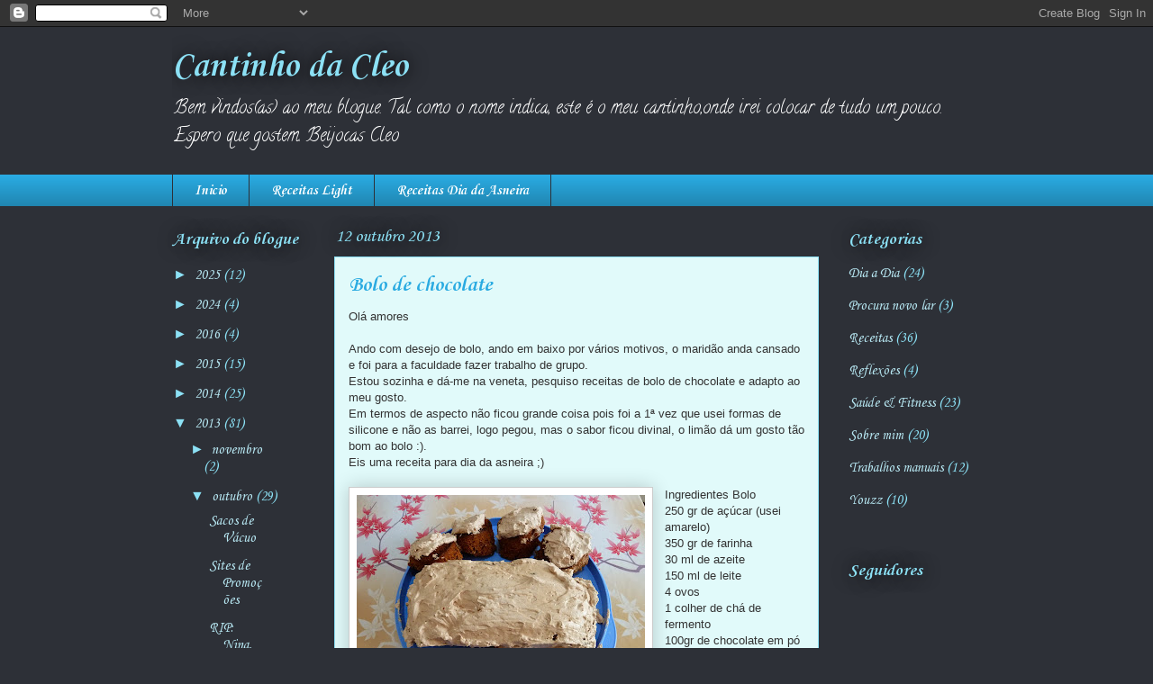

--- FILE ---
content_type: text/html; charset=UTF-8
request_url: http://cantinhodacleo2012.blogspot.com/b/stats?style=BLACK_TRANSPARENT&timeRange=ALL_TIME&token=APq4FmBJyQU91MUmcIUaMVmF-y3XyE_6y39eppoR0i6pF7tsPGi4j7p11S_auGY9TVAWYZZckWWYv5R9odsR1TI4WxuDKa-iKw
body_size: 246
content:
{"total":53694,"sparklineOptions":{"backgroundColor":{"fillOpacity":0.1,"fill":"#000000"},"series":[{"areaOpacity":0.3,"color":"#202020"}]},"sparklineData":[[0,19],[1,2],[2,2],[3,2],[4,2],[5,59],[6,0],[7,0],[8,2],[9,0],[10,9],[11,65],[12,67],[13,65],[14,13],[15,97],[16,5],[17,3],[18,2],[19,45],[20,0],[21,1],[22,12],[23,1],[24,0],[25,1],[26,0],[27,6],[28,13],[29,23]],"nextTickMs":1200000}